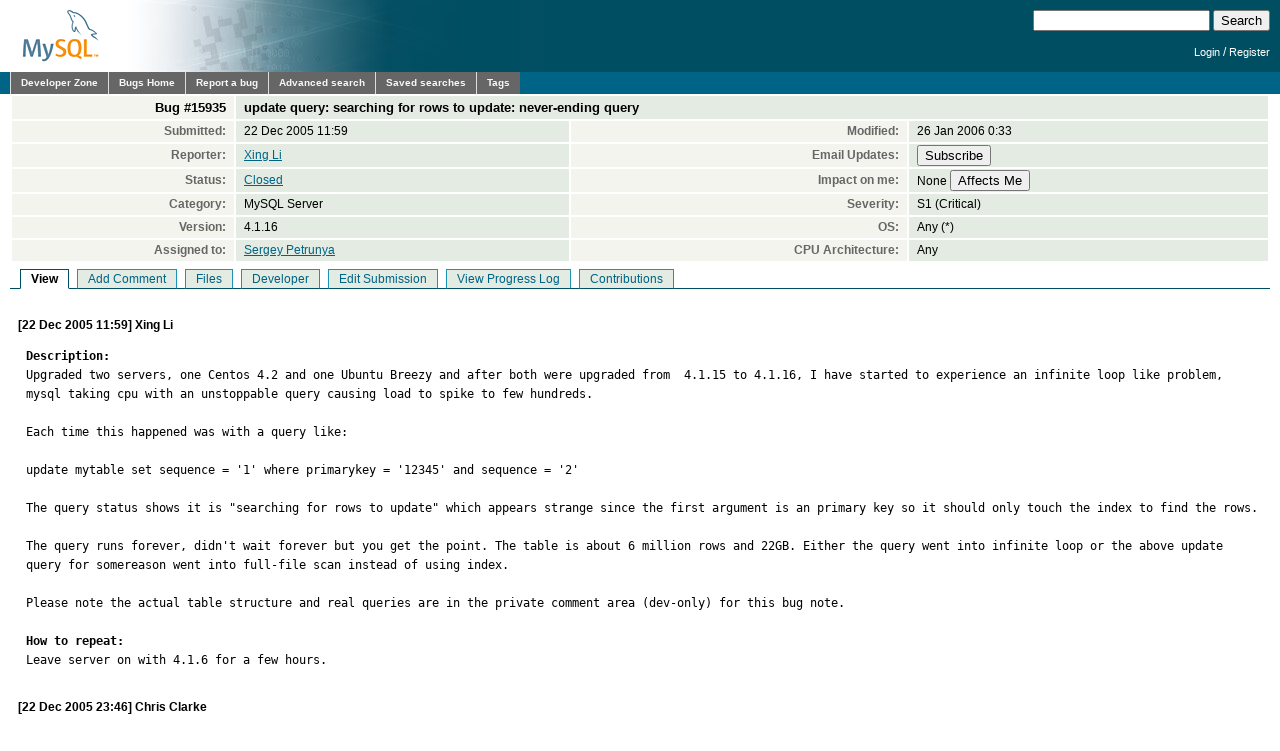

--- FILE ---
content_type: text/html; charset=utf-8
request_url: https://bugs.mysql.com/bug.php?id=15935
body_size: 10992
content:
<!DOCTYPE html PUBLIC "-//W3C//DTD XHTML 1.0 Transitional//EN"
    "http://www.w3.org/TR/xhtml1/DTD/xhtml1-transitional.dtd">
<html xmlns="http://www.w3.org/1999/xhtml">
<head>
 <meta http-equiv="Content-Type" content="text/html; charset=utf-8" />
 <title>MySQL Bugs: #15935: update query: searching for rows to update: never-ending query</title>
 <link rel="shortcut icon" href="/favicon.ico" />
 <link rel="stylesheet" type="text/css" media="screen" href="/static/screen.css" />
 <link rel="stylesheet" type="text/css" href="/static/chosen/chosen.css" />
 <script type="text/javascript" src="/static/prototype.js"></script>
 <!-- script type="text/javascript" src="/static/chosen/event.simulate.js"></script -->
 <script type="text/javascript" src="/static/scriptaculous.js?load=builder,effects,dragdrop,controls,slider"></script>
 <link rel="stylesheet" type="text/css" media="screen" href="/static/calendar-blue.css" />
 <script type="text/javascript" src="/static/calendar.js"></script>
 <script type="text/javascript" src="/static/calendar-en.js"></script>
 <script type="text/javascript" src="/static/calendar-setup.js"></script>

                              <script>!function(e){var n="https://s.go-mpulse.net/boomerang/";if("False"=="True")e.BOOMR_config=e.BOOMR_config||{},e.BOOMR_config.PageParams=e.BOOMR_config.PageParams||{},e.BOOMR_config.PageParams.pci=!0,n="https://s2.go-mpulse.net/boomerang/";if(window.BOOMR_API_key="E6BB6-B37B4-898B7-F97BA-BBCDB",function(){function e(){if(!o){var e=document.createElement("script");e.id="boomr-scr-as",e.src=window.BOOMR.url,e.async=!0,i.parentNode.appendChild(e),o=!0}}function t(e){o=!0;var n,t,a,r,d=document,O=window;if(window.BOOMR.snippetMethod=e?"if":"i",t=function(e,n){var t=d.createElement("script");t.id=n||"boomr-if-as",t.src=window.BOOMR.url,BOOMR_lstart=(new Date).getTime(),e=e||d.body,e.appendChild(t)},!window.addEventListener&&window.attachEvent&&navigator.userAgent.match(/MSIE [67]\./))return window.BOOMR.snippetMethod="s",void t(i.parentNode,"boomr-async");a=document.createElement("IFRAME"),a.src="about:blank",a.title="",a.role="presentation",a.loading="eager",r=(a.frameElement||a).style,r.width=0,r.height=0,r.border=0,r.display="none",i.parentNode.appendChild(a);try{O=a.contentWindow,d=O.document.open()}catch(_){n=document.domain,a.src="javascript:var d=document.open();d.domain='"+n+"';void(0);",O=a.contentWindow,d=O.document.open()}if(n)d._boomrl=function(){this.domain=n,t()},d.write("<bo"+"dy onload='document._boomrl();'>");else if(O._boomrl=function(){t()},O.addEventListener)O.addEventListener("load",O._boomrl,!1);else if(O.attachEvent)O.attachEvent("onload",O._boomrl);d.close()}function a(e){window.BOOMR_onload=e&&e.timeStamp||(new Date).getTime()}if(!window.BOOMR||!window.BOOMR.version&&!window.BOOMR.snippetExecuted){window.BOOMR=window.BOOMR||{},window.BOOMR.snippetStart=(new Date).getTime(),window.BOOMR.snippetExecuted=!0,window.BOOMR.snippetVersion=12,window.BOOMR.url=n+"E6BB6-B37B4-898B7-F97BA-BBCDB";var i=document.currentScript||document.getElementsByTagName("script")[0],o=!1,r=document.createElement("link");if(r.relList&&"function"==typeof r.relList.supports&&r.relList.supports("preload")&&"as"in r)window.BOOMR.snippetMethod="p",r.href=window.BOOMR.url,r.rel="preload",r.as="script",r.addEventListener("load",e),r.addEventListener("error",function(){t(!0)}),setTimeout(function(){if(!o)t(!0)},3e3),BOOMR_lstart=(new Date).getTime(),i.parentNode.appendChild(r);else t(!1);if(window.addEventListener)window.addEventListener("load",a,!1);else if(window.attachEvent)window.attachEvent("onload",a)}}(),"".length>0)if(e&&"performance"in e&&e.performance&&"function"==typeof e.performance.setResourceTimingBufferSize)e.performance.setResourceTimingBufferSize();!function(){if(BOOMR=e.BOOMR||{},BOOMR.plugins=BOOMR.plugins||{},!BOOMR.plugins.AK){var n=""=="true"?1:0,t="",a="aoamtayxhvvoq2lqzxvq-f-730f74b57-clientnsv4-s.akamaihd.net",i="false"=="true"?2:1,o={"ak.v":"39","ak.cp":"1334304","ak.ai":parseInt("802521",10),"ak.ol":"0","ak.cr":9,"ak.ipv":4,"ak.proto":"h2","ak.rid":"132d0076","ak.r":45721,"ak.a2":n,"ak.m":"dscx","ak.n":"essl","ak.bpcip":"3.128.201.0","ak.cport":50900,"ak.gh":"23.33.25.20","ak.quicv":"","ak.tlsv":"tls1.3","ak.0rtt":"","ak.0rtt.ed":"","ak.csrc":"-","ak.acc":"","ak.t":"1769000427","ak.ak":"hOBiQwZUYzCg5VSAfCLimQ==vF49lSl2cjkVMXzuz8X2gx53P1fAu8EMh1dDkFR77am0XxqG7BuZQSGiX2Ctm7D67ZgAMPRshSIv1RtGFzz8m3BbGqhE80kuQQ2KMyWChbUrLV+TsTwRhUCW/zzAff+LK8ncCjj3x72UW//BhQsD4dm3dxNioS21wl+KjB8DMqTCL0dYmfrW4ZQVwCUytaxQmWuSng2zL+0KlUyfFnN+G7itNJtYuvb1R2Sjk4gYomRNbGVBO1Pp+570oVfPHpozX4K1NN3UxnpGBxA7ZqljPdsN3iMRPAX6+IH6EsDgDExQycvpBCfc3uPg7r/+7GUZZpyNceydBC/NjPulLPlXzcGmnZlCQ18DfT47v993O95tSyhTQHq0RbEgCycWN9bOU2CYHs5dm24pQsUCNyCYIPVYqmb5GK5id/Zf/bL1k1o=","ak.pv":"16","ak.dpoabenc":"","ak.tf":i};if(""!==t)o["ak.ruds"]=t;var r={i:!1,av:function(n){var t="http.initiator";if(n&&(!n[t]||"spa_hard"===n[t]))o["ak.feo"]=void 0!==e.aFeoApplied?1:0,BOOMR.addVar(o)},rv:function(){var e=["ak.bpcip","ak.cport","ak.cr","ak.csrc","ak.gh","ak.ipv","ak.m","ak.n","ak.ol","ak.proto","ak.quicv","ak.tlsv","ak.0rtt","ak.0rtt.ed","ak.r","ak.acc","ak.t","ak.tf"];BOOMR.removeVar(e)}};BOOMR.plugins.AK={akVars:o,akDNSPreFetchDomain:a,init:function(){if(!r.i){var e=BOOMR.subscribe;e("before_beacon",r.av,null,null),e("onbeacon",r.rv,null,null),r.i=!0}return this},is_complete:function(){return!0}}}}()}(window);</script></head>

<body class="dev bugs">
<div id="header">
 <div id="logo"><a href="http://dev.mysql.com/"><img src="/images/mysql_100x52-64.gif" width="100" height="52" border="0" alt="MySQL" /></a></div>
 <div id="searchandlogin">
  <div id="searchbox">
   <form action="/search.php" method="get">
    <input class="frm" type="text" name="search_for" size="20" maxlength="255" />
    <input class="submit2" type="submit" value="Search" />
   </form>
  </div>
  <div id="login">

   <p class="s"><a href="https://dev.mysql.com/auth/login/?dest=http%3A%2F%2Fbugs.mysql.com%2Fbug.php%3Fid%3D15935">Login</a> /
   <a href="https://dev.mysql.com/auth/register/">Register</a></p>
  </div>
 </div>
</div>
<div id="nav">
 <ul>
  <li><a href="http://dev.mysql.com/">Developer Zone</a></li>
  <li><a href="/">Bugs Home</a></li>
   <li><a href="/report.php">Report a bug</a></li>
  <li><a href="/search.php">Advanced search</a></li>
  <li><a href="/search-saved.php">Saved searches</a></li>
  <li><a href="/tags.php">Tags</a></li>
 </ul>
</div>

<br clear="both" />

<div id="content">
<table id="bugheader" style="width: 100%">
 <tr id="title">
  <th>Bug&nbsp;#15935</th>
  <td colspan="3">update query: searching for rows to update: never-ending query</td>
 </tr>
 <tr>
  <th>Submitted:</th> <td>22 Dec 2005 11:59</td>
  <th>Modified:</th> <td>26 Jan 2006 0:33</td>
 </tr>
 <tr>
  <th>Reporter:</th>
  <td>
<a href="/search.php?cmd=display&status=All&severity=all&reporter=16260">Xing Li</a>
  </td>
  <th>Email Updates:</th>
  <td>
    <form style="margin:0px" method="get" action="https://dev.mysql.com/auth/login/">
    <input type="hidden" name="dest" value="http://bugs.mysql.com/sub.php?action=Subscribe&id=15935" />
    <input type="submit" name="action" value="Subscribe" />    </form>
  </td>
 </tr>
 <tr>
  <th>Status:</th>
  <td>
  <a href="http://lists.mysql.com/commits/1634">Closed</a>  </td>
  <th>Impact on me:</th>
  <td>
    <form style="margin:0px" method="get" action="https://dev.mysql.com/auth/login/">
    <input type="hidden" name="dest" value="http://bugs.mysql.com/impact.php?action=&id=15935" />
    None&nbsp;<input type="submit" name="action" value="Affects Me" />    </form>
  </td>
 </tr>
 <tr>
  <th>Category:</th><td>MySQL Server</td>
  <th>Severity:</th><td>S1 (Critical)</td>
 </tr>
 <tr>
  <th>Version:</th><td>4.1.16</td>
  <th>OS:</th><td>Any (*)</td>
 </tr>
 <tr>
  <th>Assigned to:</th>
  <td>
<a href="/search.php?cmd=display&status=Under+Development&assign=31490">Sergey Petrunya</a>
  </td>
  <th>CPU Architecture:</th><td>Any</td>
 </tr>
</table>

<ul id="controls">
<li class=" active">View</li>
<li class=""><a href="/bug.php?id=15935&amp;edit=3">Add Comment</a></li>
<li class=""><a href="/bug.php?id=15935&amp;files=1">Files</a></li>
<li class=""><a href="/bug.php?id=15935&amp;edit=1">Developer</a></li>
<li class=""><a href="/bug.php?id=15935&amp;edit=2">Edit Submission</a></li>
<li class=""><a href="/bug.php?id=15935&amp;log=1">View Progress Log</a></li>
<li class=""><a href="/bug.php?id=15935&amp;contribs=1">Contributions</a></li>
</ul>
<br clear="all" />
 <div id="cmain"
      class="comment">
  <div class="header">
   [22 Dec 2005 11:59]
   Xing Li        </div>
  <pre class="note"><strong>Description:</strong>
Upgraded two servers, one Centos 4.2 and one Ubuntu Breezy and after both were upgraded from  4.1.15 to 4.1.16, I have started to experience an infinite loop like problem, mysql taking cpu with an unstoppable query causing load to spike to few hundreds.

Each time this happened was with a query like:

update mytable set sequence = &#039;1&#039; where primarykey = &#039;12345&#039; and sequence = &#039;2&#039;

The query status shows it is &quot;searching for rows to update&quot; which appears strange since the first argument is an primary key so it should only touch the index to find the rows.

The query runs forever, didn&#039;t wait forever but you get the point. The table is about 6 million rows and 22GB. Either the query went into infinite loop or the above update query for somereason went into full-file scan instead of using index.

Please note the actual table structure and real queries are in the private comment area (dev-only) for this bug note.

<strong>How to repeat:</strong>
Leave server on with 4.1.6 for a few hours.</pre>
 </div>
 <div id="c50303"
      class="comment">
  <div class="header">
   [22 Dec 2005 23:46]
   Chris Clarke        </div>
  <pre class="note">We&#039;ve run into the same issue on our 4.1.16 table.

When updating a column that is contained in a key, the query sits in the &quot;Searching rows for update&quot; state for an inordinate amount of time.</pre>
 </div>
 <div id="c50304"
      class="comment">
  <div class="header">
   [23 Dec 2005 0:23]
   Chris Clarke        </div>
  <pre class="note">For us, rolling back to 4.1.15 appears to have resolved this issue temporarily.</pre>
 </div>
 <div id="c50538"
      class="comment">
  <div class="header">
   [28 Dec 2005 0:43]
   Xing Li        </div>
  <pre class="note">Any update on this bug? Like Chris, I had to roll back to 4.1.15 as well.</pre>
 </div>
 <div id="c50547"
      class="comment">
  <div class="header">
   [28 Dec 2005 8:29]
   Valeriy Kravchuk        </div>
  <pre class="note">Xing Li:

Please, send the results of the following statements:

select * from storytexts where storytextid = &#039;12345&#039; and storyid =
&#039;1234&#039; and chapter != &#039;2&#039; limit 1;

select * from storytexts where storytextid = &#039;12345&#039; and storyid =
&#039;1234&#039; limit 1;

show index from storytexts;

(I sent this question as private comment and you may not get it. Sorry.)

Chris Clarke:

Can you, please, provide a simple set of steps to repeat the problem (table definition, table data and other SQL statements that demonstrates it)?</pre>
 </div>
 <div id="c50594"
      class="comment">
  <div class="header">
   [28 Dec 2005 17:37]
   Chris Elsworth        </div>
  <pre class="note">I&#039;d like to chip in with a &quot;me too&quot; since upgrading to 4.1.16
My case is a bit simpler, the query (from replication) is:
UPDATE News SET PostID = 1608665 WHERE PostID IN (1608140)

However the numbers do vary, I&#039;m seeing this repeated quite a lot.

mysql&gt; show create table News\G
*************************** 1. row ***************************
       Table: News
Create Table: CREATE TABLE `News` (
  `FileID` int(8) unsigned NOT NULL auto_increment,
  `PostID` mediumint(8) unsigned NOT NULL default &#039;0&#039;,
  `Subject` varchar(255) NOT NULL default &#039;&#039;,
  `Category` tinyint(3) unsigned NOT NULL default &#039;0&#039;,
  `SubCategory` smallint(5) unsigned NOT NULL default &#039;0&#039;,
  `Date` int(10) unsigned NOT NULL default &#039;0&#039;,
  `Parts` smallint(5) unsigned NOT NULL default &#039;0&#039;,
  `Bytes` int(10) unsigned NOT NULL default &#039;0&#039;,
  `fi_junk` int(10) unsigned NOT NULL default &#039;0&#039;,
  `AuthorID` mediumint(8) unsigned NOT NULL default &#039;0&#039;,
  `isNFO` tinyint(3) unsigned NOT NULL default &#039;0&#039;,
  `SegFirstTime` int(10) unsigned NOT NULL default &#039;0&#039;,
  `SegLastTime` int(10) unsigned NOT NULL default &#039;0&#039;,
  `Segments` smallint(5) unsigned NOT NULL default &#039;0&#039;,
  `SegmentsSeen` smallint(5) unsigned NOT NULL default &#039;0&#039;,
  `GroupsHash` mediumint(8) unsigned NOT NULL default &#039;0&#039;,
  PRIMARY KEY  (`FileID`),
  KEY `C_D_P_j` (`Category`,`Date`,`PostID`,`fi_junk`),
  KEY `P_j_F` (`PostID`,`fi_junk`,`FileID`),
  KEY `A_j_P_D` (`AuthorID`,`fi_junk`,`PostID`,`Date`),
  KEY `C_P_D_j` (`Category`,`PostID`,`Date`,`fi_junk`),
  KEY `Date` (`Date`),
  KEY `S_D` (`SubCategory`,`Date`),
  KEY `Subject` (`Subject`(10)),
  KEY `C_D` (`Category`,`Date`),
  KEY `C_B` (`Category`,`Bytes`)
) ENGINE=InnoDB DEFAULT CHARSET=latin1
1 row in set (0.48 sec)

a SELECT perfoms as you&#039;d expect:
mysql&gt; SELECT COUNT(*) FROM News WHERE PostID IN (1608140);
+----------+
| COUNT(*) |
+----------+
|       33 |
+----------+
1 row in set (0.00 sec)

Running query in the mysql client also takes ages. However I am not seeing a complete lock as implied in the other comments, they just take a very long time, up to 2 minutes per query of this type, leading to replication falling behind.
I have 2 slaves with this InnoDB table, only one is 4.1.16 and exhibiting the problem. The other, 4.1.14, is not.

I&#039;m trying an OPTIMIZE TABLE (InnoDB will just recreate the entire thing, I know) to see if it fixes it, and will report back if it does. (75 million rows, take a while)</pre>
 </div>
 <div id="c50595"
      class="comment">
  <div class="header">
   [28 Dec 2005 17:42]
   Chris Elsworth        </div>
  <pre class="note">Sorry for the second comment so soon. The OPTIMIZE finished and made no difference. Thought you might like this too (the number has changed, this is the query it&#039;s currently trying to do an UPDATE on):

mysql&gt; explain SELECT COUNT(*) FROM News WHERE PostID IN (1608139);
+----+-------------+-------+------+---------------+-------+---------+-------+------+--------------------------+
| id | select_type | table | type | possible_keys | key   | key_len | ref   | rows | Extra                    |
+----+-------------+-------+------+---------------+-------+---------+-------+------+--------------------------+
|  1 | SIMPLE      | News  | ref  | P_j_F         | P_j_F |       3 | const |   15 | Using where; Using index |
+----+-------------+-------+------+---------------+-------+---------+-------+------+--------------------------+</pre>
 </div>
 <div id="c50614"
      class="comment">
  <div class="header">
   [28 Dec 2005 21:54]
   Greg Whalin        </div>
  <pre class="note">Just throwing in another me too.  I also rolled back (in my case to 4.1.9) to resolve the issue.  Was seeing this happening on a slave machine across several of our tables.  Did not have time to debug the issue however, this machine was running Fedora Core 2 on a dual Opteron machine w/ the binary tar file from mysql.com.</pre>
 </div>
 <div id="c50763"
      class="comment">
  <div class="header">
   [30 Dec 2005 18:07]
   Valeriy Kravchuk        </div>
  <pre class="note">All reporters:

Please, send the SHOW PROCESSLIST results for the period, when your updates &quot;hang&quot; on 4.1.16.

Chris Elsworth:

How many rows are there in that your News table? For small table I was not able to repeat the problem you described.</pre>
 </div>
 <div id="c50811"
      class="comment">
  <div class="header">
   [1 Jan 2006 19:17]
   Chris Elsworth        </div>
  <pre class="note">There are 7497970 rows in the table. The problem is still present:

mysql&gt; UPDATE News SET PostID = 1608665 WHERE PostID IN (1608140);
Query OK, 0 rows affected (38.45 sec)
Rows matched: 0  Changed: 0  Warnings: 0

Avg_row_length is 203, making it around 1.5GB before indexes - a bit big to send to you :(

Show processlist reports:
Command: Query
   Time: 37
  State: Searching rows for update
   Info: UPDATE News SET PostID = 1608665 WHERE PostID IN (1608140)</pre>
 </div>
 <div id="c51161"
      class="comment">
  <div class="header">
   [5 Jan 2006 19:07]
   Steven Roussey        </div>
  <pre class="note">OK, this is one of those problems that scares me, because it will be hard to track down why it is occurring. The best thing I have to offer is that it is something in the changeset from 4.1.15 to 4.1.16.

Anyhow, the story: At the beginning of the year we updated our db servers from 4.1.15 to 4.1.16. For the next several days we had intermittent problems, more easily seen if you looked at a minute by minute report of the web traffic and other metrics. The webservers were timing out on the application servers which we tracked down to waiting on mysql which was locking tables (MyISAM) do to simple updates taking several minutes to update (or not) a single record:

# Time: 060104 11:59:27
# User@Host: [apache] @ dozer.i [10.1.1.19]
# Query_time: 148  Lock_time: 0  Rows_sent: 0  Rows_examined: 0 
update forums_posts_new_0 set deleted = &#039;yes&#039; where messageid = yyyyyyyyy AND forumid = xxxxxxx;

Just for reference:

explain select  deleted from forums_posts_new_0 where messageid = yyyyyyyyy AND forumid = xxxxxxx;
+----+-------------+--------------------+-------+----------------------------+---------+---------+-------------+------+-------+
| id | select_type | table              | type  | possible_keys              | key     | key_len | ref         | rows | Extra |
+----+-------------+--------------------+-------+----------------------------+---------+---------+-------------+------+-------+
|  1 | SIMPLE      | forums_posts_new_0 | const | PRIMARY,status,parent,root | PRIMARY |       8 | const,const |    1 |       |
+----+-------------+--------------------+-------+----------------------------+---------+---------+-------------+------+-------+
1 row in set (0.00 sec)

This would normally take less than a second, though often these days can take over a second. The PRIMARY KEY is (forumid,messageid). Updates like this are now taking quite a while on 4.1.16, not so after returning to 4.1.15. It does not happen every time obviously, but rather happens only occasionally.

Oddly it seems to not find the row in the really slow update, if I understand the slow query log correctly (Rows_examined: 0), but does find it (very quickly) on the select.

RHEL 4</pre>
 </div>
 <div id="c51183"
      class="comment">
  <div class="header">
   [5 Jan 2006 22:40]
   Pete Harlan        </div>
  <pre class="note">I have found that 4.1.16, on our InnoDB tables, updates no longer use prefixes of compound keys.  This is on the precompiled x86_64 version.  Selects use them, just not updates.  An &quot;explain select&quot; looks normal.  Optimize/analyze table doesn&#039;t make a difference.</pre>
 </div>
 <div id="c51185"
      class="comment">
  <div class="header">
   [5 Jan 2006 22:57]
   Steven Roussey        </div>
  <pre class="note">BTW: I&#039;m using MyISAM</pre>
 </div>
 <div id="c51186"
      class="comment">
  <div class="header">
   [5 Jan 2006 22:59]
   Pete Harlan        </div>
  <pre class="note">I have since verified that we see the same behavior on our MyISAM tables as on our InnoDB tables.</pre>
 </div>
 <div id="c51301"
      class="comment">
  <div class="header">
   [7 Jan 2006 2:36]
   Xing Li        </div>
  <pre class="note">Just posting to see if the bug status can be upgraded from feedback to something else. My earlier private message already contains the show processlist result.</pre>
 </div>
 <div id="c51397"
      class="comment">
  <div class="header">
   [9 Jan 2006 13:09]
   Andreas Mller        </div>
  <pre class="note">Hello,
I can confirm the same problem after upgrading from 4.1.15 to 4.1.16 on a Fedora Core 4 machine.

A select with this condition works absolutly normal - explain tells the correct keys.

So it seems that there is realy a bug - and should be fixed.

Regards,
Andreas</pre>
 </div>
 <div id="c51585"
      class="comment">
  <div class="header">
   [10 Jan 2006 16:39]
   Valeriy Kravchuk        </div>
  <pre class="note">All reporters:

It looks like so far the bug is reported with replication being used only (and I am not able to repeat it with simpler and smaller test case not involving replication). So, please, clarify: do you use replication and if you do, is this bug observed on master, on slave (looks like this is true for most reports) or on both servers?</pre>
 </div>
 <div id="c51589"
      class="comment">
  <div class="header">
   [10 Jan 2006 17:37]
   Pete Harlan        </div>
  <pre class="note">In our case (with the index prefixes not being used for an update), there is no replication.  This is repeatable on a standalone setup.

If you cannot find a test case, I can see if I can generate something reproducible here with nonsensitive data.  Part of the difficulty is that the number of records has to be large enough that I can tell whether the index is being used; is there a way to determine that without simply timing the update query?

Thank you for looking into this.</pre>
 </div>
 <div id="c51595"
      class="comment">
  <div class="header">
   [10 Jan 2006 20:22]
   Steven Roussey        </div>
  <pre class="note">In our case, we are using replication, and I notice it on the master. The slave is for backup snapshots, so I haven&#039;t really looked at that, but I&#039;ll try.

Too bad you can&#039;t do an EXPLAIN UPDATE..., though that may not help.</pre>
 </div>
 <div id="c51596"
      class="comment">
  <div class="header">
   [10 Jan 2006 20:32]
   Xing Li        </div>
  <pre class="note">Happened on both my master and slaves.</pre>
 </div>
 <div id="f2712"
      class="comment">
  <div class="header">
   [14 Jan 2006 10:38]
   Valeriy Kravchuk        </div>
  <pre class="note">Test case as a separate file<br /><br />Attachment: <a href="/file.php?id=2712&bug_id=15935">bug15935.txt</a> (text/plain), 10.13 KiB.</p></pre>
 </div>
 <div id="c52102"
      class="comment">
  <div class="header">
   [14 Jan 2006 10:45]
   Valeriy Kravchuk        </div>
  <pre class="note">I proved that UPDATE time grows with larger number of rows in the table, while SELECT time for the same rows does not change significantly. The entire test case is uploaded in a separate file. But here is the main idea:

1. Start server with --log-slow-queries=/tmp/slow.log and --log-queries-not-using-indexes, to be able to register slow queries and queries not using indexes.

2. Create table with index having multiple columns:

CREATE TABLE `News` (
`FileID` int(8) unsigned NOT NULL auto_increment,
`PostID` mediumint(8) unsigned NOT NULL default &#039;0&#039;,
`Subject` varchar(255) NOT NULL default &#039;&#039;,
`Category` tinyint(3) unsigned NOT NULL default &#039;0&#039;,
`SubCategory` smallint(5) unsigned NOT NULL default &#039;0&#039;,
`Date` int(10) unsigned NOT NULL default &#039;0&#039;,
`Parts` smallint(5) unsigned NOT NULL default &#039;0&#039;,
`Bytes` int(10) unsigned NOT NULL default &#039;0&#039;,
`fi_junk` int(10) unsigned NOT NULL default &#039;0&#039;,
`AuthorID` mediumint(8) unsigned NOT NULL default &#039;0&#039;,
`isNFO` tinyint(3) unsigned NOT NULL default &#039;0&#039;,
`SegFirstTime` int(10) unsigned NOT NULL default &#039;0&#039;,
`SegLastTime` int(10) unsigned NOT NULL default &#039;0&#039;,
`Segments` smallint(5) unsigned NOT NULL default &#039;0&#039;,
`SegmentsSeen` smallint(5) unsigned NOT NULL default &#039;0&#039;,
`GroupsHash` mediumint(8) unsigned NOT NULL default &#039;0&#039;,
PRIMARY KEY  (`FileID`),
KEY `C_D_P_j` (`Category`,`Date`,`PostID`,`fi_junk`),
KEY `P_j_F` (`PostID`,`fi_junk`,`FileID`),
KEY `A_j_P_D` (`AuthorID`,`fi_junk`,`PostID`,`Date`),
KEY `C_P_D_j` (`Category`,`PostID`,`Date`,`fi_junk`),
KEY `Date` (`Date`),
KEY `S_D` (`SubCategory`,`Date`),
KEY `Subject` (`Subject`(10)),
KEY `C_D` (`Category`,`Date`),
KEY `C_B` (`Category`,`Bytes`)
) ENGINE=InnoDB DEFAULT CHARSET=latin1;

3. Fill the table with some dummy data, up to several thousand of rows:

mysql&gt; insert into News (PostID) values (1), (2), (3), (4);
Query OK, 4 rows affected (0.00 sec)
Records: 4  Duplicates: 0  Warnings: 0

mysql&gt; insert into News (PostID) select PostID from News;
Query OK, 4 rows affected (0.03 sec)
Records: 4  Duplicates: 0  Warnings: 0

...

mysql&gt; insert into News (PostID) select PostID from News;
Query OK, 16400 rows affected (11.02 sec)
Records: 16400  Duplicates: 0  Warnings: 0

4. Add 3 specific rows:

mysql&gt; insert into News (PostID) values (1608140);
Query OK, 1 row affected (0.00 sec)

mysql&gt; insert into News (PostID) values (1608140);
Query OK, 1 row affected (0.01 sec)

mysql&gt; insert into News (PostID) values (1608140);
Query OK, 1 row affected (0.00 sec)

5. Check, that index is used for SELECT:

mysql&gt; explain SELECT COUNT(*) FROM News WHERE PostID IN (1608140);
+----+-------------+-------+------+---------------+-------+---------+-------+------+--------------------------+
| id | select_type | table | type | possible_keys | key   | key_len | ref   | rows | Extra                    |
+----+-------------+-------+------+---------------+-------+---------+-------+------+--------------------------+
|  1 | SIMPLE      | News  | ref  | P_j_F         | P_j_F |       3 | const | 3 | Using where; Using index |
+----+-------------+-------+------+---------------+-------+---------+-------+------+--------------------------+
1 row in set (0.00 sec)

mysql&gt; SELECT COUNT(*) FROM News WHERE PostID IN (1608140);
+----------+
| COUNT(*) |
+----------+
|        3 |
+----------+
1 row in set (0.01 sec)

6. Try to UPDATE:

mysql&gt; UPDATE News SET PostID = 1608665 WHERE PostID IN (1608140);
Query OK, 3 rows affected (1.43 sec)
Rows matched: 3  Changed: 3  Warnings: 0

7. So, this update of 3 rows out of 16K+ took almost 2 seconds. Surely index is not used, but the UPDATE was not logged. Let&#039;s double the number of rows once more:

[root@Fedora tmp]# /usr/bin/mysql -uroot test
Reading table information for completion of table and column names
You can turn off this feature to get a quicker startup with -A

Welcome to the MySQL monitor.  Commands end with ; or \g.
Your MySQL connection id is 4 to server version: 4.1.16-standard-log

Type &#039;help;&#039; or &#039;\h&#039; for help. Type &#039;\c&#039; to clear the buffer.

mysql&gt; update News set PostID=1;
Query OK, 3 rows affected (0.75 sec)
Rows matched: 32803  Changed: 3  Warnings: 0

mysql&gt; insert into News (PostID) select PostID from News;
Query OK, 32803 rows affected (18.20 sec)
Records: 32803  Duplicates: 0  Warnings: 0

mysql&gt; insert into News (PostID) values (1608140);
Query OK, 1 row affected (0.01 sec)

mysql&gt; insert into News (PostID) values (1608140);
Query OK, 1 row affected (0.00 sec)

mysql&gt; insert into News (PostID) values (1608140);
Query OK, 1 row affected (0.01 sec)

mysql&gt; SELECT COUNT(*) FROM News WHERE PostID IN (1608140);
+----------+
| COUNT(*) |
+----------+
|        3 |
+----------+
1 row in set (0.00 sec)

mysql&gt; UPDATE News SET PostID = 1608665 WHERE PostID IN (1608140);
Query OK, 3 rows affected (3.25 sec)
Rows matched: 3  Changed: 3  Warnings: 0

mysql&gt; exit
Bye

8. Check the slow.log:

[root@Fedora tmp]# tail /tmp/slow.log
insert into News (PostID) select PostID from News;
# Time: 060114 13:14:16
# User@Host: root[root] @ localhost []
# Query_time: 0  Lock_time: 0  Rows_sent: 0  Rows_examined: 0
update News set PostID=1;
# Time: 060114 13:14:41
# User@Host: root[root] @ localhost []
# Query_time: 18  Lock_time: 0  Rows_sent: 0  Rows_examined: 65606
SET last_insert_id=32804,insert_id=32804;
insert into News (PostID) select PostID from News;

So, SELECT is instant, UPDATE took about 2 times more on the data 2 times larger. I believe, it is enough evidence that index is NOT USED FOR UPDATE. And (!) looks like server think this query does use index, by the way.</pre>
 </div>
 <div id="f2754"
      class="comment">
  <div class="header">
   [20 Jan 2006 10:00]
   MySQL Verification Team        </div>
  <pre class="note">Attached a snipped of two traces from debug binary of 4.1.15 and 4.1.16....<br /><br />Attachment: <a href="/file.php?id=2754&bug_id=15935">bug15935_traces.zip</a> (application/zip, <a href="/file.php?id=2754&bug_id=15935&text=1">text</a>), 4.95 KiB.</p></pre>
 </div>
 <div id="c52942"
      class="comment">
  <div class="header">
   [20 Jan 2006 10:29]
   MySQL Verification Team        </div>
  <pre class="note">Can the fix of <a href="http://bugs.mysql.com/bug.php?id=12915">http://bugs.mysql.com/bug.php?id=12915</a> (UPDATE/DELETE with ORDER BY, index, LIMIT not optimized well) have anything to do with this bug??</pre>
 </div>
 <div id="c53534"
      class="comment">
  <div class="header">
   [25 Jan 2006 20:22]
   Bugs System        </div>
  <pre class="note">A patch for this bug has been committed. After review, it may
be pushed to the relevant source trees for release in the next
version. You can access the patch from:

  <a href="http://lists.mysql.com/commits/1626">http://lists.mysql.com/commits/1626</a></pre>
 </div>
 <div id="c53536"
      class="comment">
  <div class="header">
   [25 Jan 2006 20:58]
   Steven Roussey        </div>
  <pre class="note">Just a note that it would have been easier to show that the bug existed if EXPLAIN worked for UPDATE (and DELETE). It would be nice to see this added some day.</pre>
 </div>
 <div id="c53538"
      class="comment">
  <div class="header">
   [25 Jan 2006 21:06]
   Bugs System        </div>
  <pre class="note">A patch for this bug has been committed. After review, it may
be pushed to the relevant source trees for release in the next
version. You can access the patch from:

  <a href="http://lists.mysql.com/commits/1634">http://lists.mysql.com/commits/1634</a></pre>
 </div>
 <div id="c53543"
      class="comment">
  <div class="header">
   [25 Jan 2006 22:45]
   Sergey Petrunya        </div>
  <pre class="note">The fix has been also reviewed by Evgen Potemkin.</pre>
 </div>
 <div id="c53546"
      class="comment">
  <div class="header">
   [25 Jan 2006 23:00]
   Sergey Petrunya        </div>
  <pre class="note">The fix has been pushed into 4.1.18 tree.

Notes for the changelog:
The bug affected execution of single-table UPDATE queries without ORDER BY clause , such that
 * The best way to search for records for update is to scan a range on some index IDX1
 * The field being modified is covered by the index IDX
The bug was that for these queries the entire index IDX1 was scanned, instead of scanning a range.
The resolution is that this no longer happens.

The bug has been introduced when adding another optimization: <a href="https://bugs.mysql.com/bug.php?id=12915" style="text-decoration: line-through">BUG#12915</a>.</pre>
 </div>
 <div id="c53553"
      class="comment">
  <div class="header">
   [26 Jan 2006 0:33]
   Mike Hillyer        </div>
  <pre class="note">Noted in 4.1.18 changelog:

   &lt;listitem&gt;
        &lt;para&gt;
          Single table &lt;literal&gt;UPDATE&lt;/literal&gt; statements without
          &lt;literal&gt;ORDER BY&lt;/literal&gt; clauses which updated the same indexed
          column that was being filtered on were optimized with a full
          index scan instead of a more appropriate index range scan.
          (<a href="https://bugs.mysql.com/bug.php?id=15935" style="text-decoration: line-through">Bug #15935</a>)
        &lt;/para&gt;
      &lt;/listitem&gt;</pre>
 </div>
</div>
<script src="/static/chosen/chosen.proto.js" type="text/javascript"></script>
<script src="/static/misc.js" type="text/javascript"></script>
<script type="text/javascript">
  document.observe('dom:loaded', function(evt) {
    var config = {
      '.chzn-select'           : {},
      '.chzn-select-excl'      : {},
      '.chzn-select-max1'      : {max_selected_options:1},
      '.chzn-select-deselect'  : {allow_single_deselect:true},
      '.chzn-select-no-single' : {disable_search_threshold:10},
      '.chzn-select-no-results': {no_results_text: "Oops, nothing found!"},
      '.chzn-select-width'     : {width: "95%"}
    }
    var results = [];
    for (var selector in config) {
      var elements = $$(selector);
      for (var i = 0; i < elements.length; i++) {
        results.push(new Chosen(elements[i],config[selector]));
      }
    }

    // initialize (store initial state) selects with exclusive options
    var elements = $$('.chzn-select-excl');
    for (var i = 0; i < elements.length; i++) {
      my_init_select(elements[i]);
    }

    return results;
  });
</script>
<div id="footer">
 <ul style="float: right; list-style: none">
  <li><a href="http://www.mysql.com/about/legal/">Legal Policies</a></li>
  <li><a href="http://www.oracle.com/us/legal/privacy/index.htm">Your Privacy Rights</a></li>
  <li><a href="http://www.oracle.com/html/terms.html">Terms of Use</a></li>
  <li><a href="https://www.mysql.com/about/contact/">Contact Us</a></li>
 </ul>
 <br class="clear" />
 <p>Portions of this website are <a href="http://www.php.net/copyright.php">copyright &copy; 2001, 2002 The PHP Group</a></p>
 <p style="float: right">
Page generated in 0.059 sec. using MySQL 8.4.5-u9-cloud </p>
 <br class="clear" />
 <br style="line-height: 8px;" />
 <p style="float: left">Timestamp references displayed by the system are UTC.<br/>
  Content reproduced on this site is the property of the
  respective copyright holders.<br />It is not reviewed in advance
  by Oracle and does not necessarily represent the opinion of
  Oracle or any other party.</p>
 <p style="float: right"><a href="http://www.oracle.com/"><img src="/images/logo-oracle-red-91x22.gif" alt="Oracle" width="91" height="22" /></a>&nbsp;&nbsp;&copy; 2026, Oracle Corporation and/or its affiliates</p>
</div>
<!-- script type="text/javascript" src="http://www.mysql.com/common/js/s_code_remote.js"></script -->
</body>
</html>
